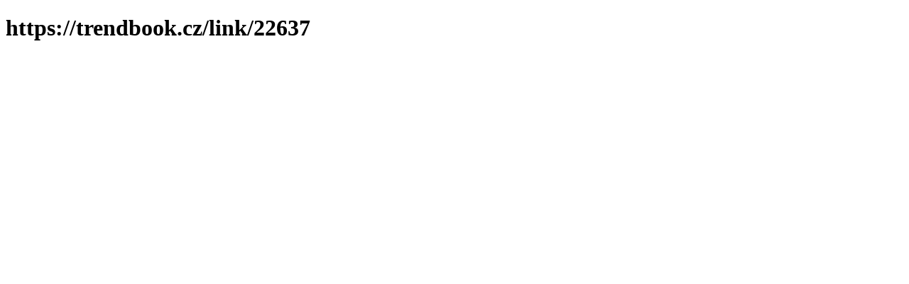

--- FILE ---
content_type: text/html; charset=utf-8
request_url: https://trendbook.cz/17925-diy-recycling-z-drevenej-debnicky-stylovy-modny-doplnok-v-ktorom-ocarite-okolie-a-budete-sik-from-wooden-fruit-box-to-wooden-bow-tie
body_size: 650
content:
<!DOCTYPE html><html><head><title>https://trendbook.cz/17925-diy-recycling-z-drevenej-debnicky-stylovy-modny-doplnok-v-ktorom-ocarite-okolie-a-budete-sik-from-wooden-fruit-box-to-wooden-bow-tie</title><link rel="canonical" href="https://trendbook.cz/17925-diy-recycling-z-drevenej-debnicky-stylovy-modny-doplnok-v-ktorom-ocarite-okolie-a-budete-sik-from-wooden-fruit-box-to-wooden-bow-tie"><style>h2.inline {
    display: inline;
}</style><meta http-equiv="refresh" content="1;url=https://trendbook.cz/link/22637"></head><body><div class="content"><h1>https://trendbook.cz/17925-diy-recycling-z-drevenej-debnicky-stylovy-modny-doplnok-v-ktorom-ocarite-okolie-a-budete-sik-from-wooden-fruit-box-to-wooden-bow-tie</h1></div><script defer src="https://static.cloudflareinsights.com/beacon.min.js/vcd15cbe7772f49c399c6a5babf22c1241717689176015" integrity="sha512-ZpsOmlRQV6y907TI0dKBHq9Md29nnaEIPlkf84rnaERnq6zvWvPUqr2ft8M1aS28oN72PdrCzSjY4U6VaAw1EQ==" data-cf-beacon='{"version":"2024.11.0","token":"8ec70ece806a4146b2487c108c7127c6","r":1,"server_timing":{"name":{"cfCacheStatus":true,"cfEdge":true,"cfExtPri":true,"cfL4":true,"cfOrigin":true,"cfSpeedBrain":true},"location_startswith":null}}' crossorigin="anonymous"></script>
</body></html>

--- FILE ---
content_type: text/html; charset=utf-8
request_url: https://trendbook.cz/link/22637
body_size: 550
content:
<!DOCTYPE html><html><head><title>https://trendbook.cz/link/22637</title><link rel="canonical" href="https://trendbook.cz/link/22637"><style>h2.inline {
    display: inline;
}</style><meta http-equiv="refresh" content="1;url=https://trendbook.cz/link/14322"></head><body><div class="content"><h1>https://trendbook.cz/link/22637</h1></div><script defer src="https://static.cloudflareinsights.com/beacon.min.js/vcd15cbe7772f49c399c6a5babf22c1241717689176015" integrity="sha512-ZpsOmlRQV6y907TI0dKBHq9Md29nnaEIPlkf84rnaERnq6zvWvPUqr2ft8M1aS28oN72PdrCzSjY4U6VaAw1EQ==" data-cf-beacon='{"version":"2024.11.0","token":"8ec70ece806a4146b2487c108c7127c6","r":1,"server_timing":{"name":{"cfCacheStatus":true,"cfEdge":true,"cfExtPri":true,"cfL4":true,"cfOrigin":true,"cfSpeedBrain":true},"location_startswith":null}}' crossorigin="anonymous"></script>
</body></html>